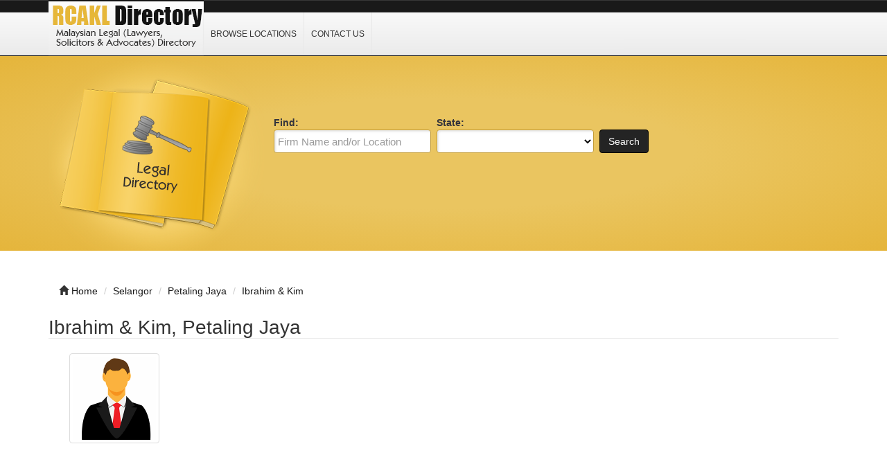

--- FILE ---
content_type: text/html; charset=utf-8
request_url: https://www.google.com/recaptcha/api2/aframe
body_size: 269
content:
<!DOCTYPE HTML><html><head><meta http-equiv="content-type" content="text/html; charset=UTF-8"></head><body><script nonce="UK6fyq03C3uFfQ4THRJP-A">/** Anti-fraud and anti-abuse applications only. See google.com/recaptcha */ try{var clients={'sodar':'https://pagead2.googlesyndication.com/pagead/sodar?'};window.addEventListener("message",function(a){try{if(a.source===window.parent){var b=JSON.parse(a.data);var c=clients[b['id']];if(c){var d=document.createElement('img');d.src=c+b['params']+'&rc='+(localStorage.getItem("rc::a")?sessionStorage.getItem("rc::b"):"");window.document.body.appendChild(d);sessionStorage.setItem("rc::e",parseInt(sessionStorage.getItem("rc::e")||0)+1);localStorage.setItem("rc::h",'1768597695772');}}}catch(b){}});window.parent.postMessage("_grecaptcha_ready", "*");}catch(b){}</script></body></html>